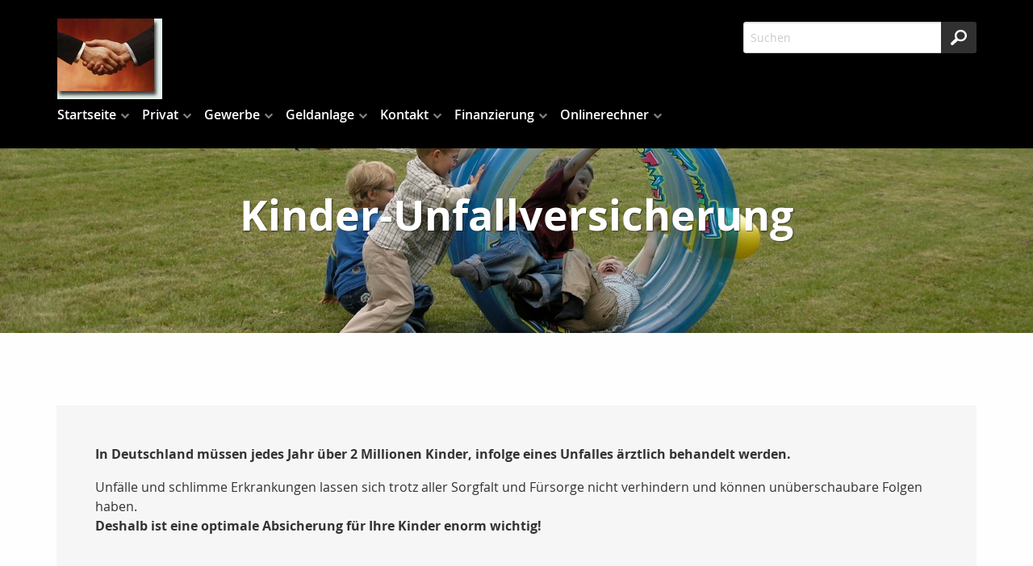

--- FILE ---
content_type: text/html;charset=UTF-8
request_url: http://www.muellerassekuranz.de/privat.kinder.unfall.html
body_size: 11865
content:
<!DOCTYPE html><html lang="de" class="chrome no-js"><head data-host="web2"><title>Kinder-Unfallversicherung | Müller Finanz</title><meta charset="UTF-8"/><meta property="og:title" content="Kinder-Unfallversicherung | Müller Finanz"/><meta property="og:type" content="website"/><meta property="og:url" content="http://www.muellerassekuranz.de/privat.kinder.unfall.html"/><meta property="og:image" content="http://www.muellerassekuranz.de/content.4812841.images.zorqd.P5250633.jpg"/><meta name="thumbnail" content="http://www.muellerassekuranz.de/content.4812841.images.zorqd.P5250633.jpg"/><meta property="og:image:type" content="jpg"/><meta property="og:image:width" content="3264"/><meta property="og:image:height" content="2448"/><meta property="max-image-preview" content="large"/><meta property="og:description" content="In Deutschland müssen jedes Jahr über 2 Millionen Kinder, infolge eines Unfalles ärztlich behandelt werden."/><meta name="viewport" content="width=device-width, initial-scale=1"/><meta http-equiv="language" content="de"/><meta name="robots" content="index, follow"/><meta name="description" lang="de" content="In Deutschland müssen jedes Jahr über 2 Millionen Kinder, infolge eines Unfalles ärztlich behandelt werden."/><meta name="keywords" content=""/><meta name="news_keywords" content=""/><meta http-equiv="cache-control" content="public, max-age=1800, s-maxage=1800, must-revalidate"/><meta http-equiv="pragma" content="public"/><meta http-equiv="expires" content="Thu, 22 Jan 2026 02:11:10 GMT"/><meta name="generator" content="FAD - Fast Application Development Server"/><link rel="shortcut icon" href="/skins/images/fullscreen/dark/favicon.ico" type="image/x-icon"/><link rel="apple-touch-icon" href="/skins/images/fullscreen/dark/favicon.ico" type="image/x-icon"/><link rel="stylesheet" type="text/css" href="/scripts/jquery/jquery-ui/1.10.2/themes/default/jquery-ui.min.css?cb=1731416161" media="screen"/><link rel="stylesheet" type="text/css" href="/scripts/jquery/jquery-ui/1.10.2/themes/default/jquery-ui.structure.min.css?cb=1731416161" media="screen"/><link rel="stylesheet" type="text/css" href="/scripts/jquery/jquery-ui/1.10.2/themes/default/jquery-ui.theme.min.css?cb=1731416161" media="screen"/><link rel="stylesheet" type="text/css" href="/scripts/public.css?cb=1752575001" media="screen"/><link rel="stylesheet" type="text/css" href="/skins/css/default.css?cb=1731416228" media="screen"/><link rel="stylesheet" type="text/css" href="/cms.share.css.iconsprite.css" media="all"/><link rel="stylesheet" type="text/css" href="/skins/css/normalize/4.2.0/normalize.min.css?cb=1731416228" media="all"/><link rel="stylesheet" type="text/css" href="/skins/css/ui.totop.css?cb=1731416228" media="all"/><link rel="stylesheet" type="text/css" href="/skins/js/swiper/3.1.2/css/swiper.min.css?cb=1731416230" media="all"/><link rel="stylesheet" type="text/css" href="/skins/css/foundation.min.css?cb=1731416228" media="all"/><link rel="stylesheet" type="text/css" href="/skins/css/component.css?cb=1731416228" media="all"/><link rel="stylesheet" type="text/css" href="/scripts/font-awesome/css/font-awesome.min.css?cb=1731416161" media="screen"/><link rel="stylesheet" type="text/css" href="/skins/css/fullscreen.css?cb=1731416228" media="all"/><link rel="stylesheet" type="text/css" href="/fullscreen_dark.css" media="all"/><script type="text/javascript" data-type="text/javascript" src="/skins/js/hyphenator/Hyphenator_Loader.js?cb=1731416230" data-cookieconsent="necessary">/*41b6f6c7c2812d3d1acd9c73e8c641c7*/</script><script type="text/javascript" data-type="text/javascript" src="/scripts/jquery/2.1.4/jquery.min.js?cb=1731416161" data-cookieconsent="necessary">/*5b91cb4fa631790ec8b741eed0330cd1*/</script><script type="text/javascript" data-type="text/javascript" src="/scripts/jquery/jquery-ui/1.12.1/jquery-ui.min.js?cb=1731416161" data-cookieconsent="necessary">/*8ee9ce4eccf8d9a1e0cc23684c8b5c77*/</script><script type="text/javascript">
      session = 'PHPSESSID=q3gcp8efmeq0dcfca0jfhcm2n6';
    </script><script type="text/javascript" data-type="text/javascript" src="/scripts.ajax.js?cb=1731416201" data-cookieconsent="necessary">/*bca3630b4a1d4ca04e5c713ac6689bcd*/</script><script type="text/javascript">
      function setsubmit(t) {
        submit = t;
      };
    </script><script type="text/javascript" src="/public/fad-server/class/cms/mod/cookieconsent/cookieconsent.js">/*cookieconsent*/</script><script type="text/javascript">
        document.addEventListener( 'DOMContentLoaded' , function () {
          if (fad_cookieconsent) {
            fad_cookieconsent.init( {
              display : '',
              module : '',
              maxage : ''
            } );

            
            fad_cookieconsent.run();
            
          }
        } );
      </script></head><body itemscope="itemscope" itemtype="http://schema.org/WebPage" class="privat.kinder.unfall default"><div id="preloader"><div id="status" class="sk-fading-circle"><div class="sk-circle1 sk-circle"> </div><div class="sk-circle2 sk-circle"> </div><div class="sk-circle3 sk-circle"> </div><div class="sk-circle4 sk-circle"> </div><div class="sk-circle5 sk-circle"> </div><div class="sk-circle6 sk-circle"> </div><div class="sk-circle7 sk-circle"> </div><div class="sk-circle8 sk-circle"> </div><div class="sk-circle9 sk-circle"> </div><div class="sk-circle10 sk-circle"> </div><div class="sk-circle11 sk-circle"> </div><div class="sk-circle12 sk-circle"> </div></div></div><div class="wrapper"><nav class="top-bar top-bar-fixed" role="navigation"><div class="scrollbar-fix"><div class="row"><div class="columns"><div class="top-bar-left"><button class="toggle-search"> </button><button class="toggle-menu"><span> </span></button><a class="top-bar-logo" href="/index.html"><img alt=" Müller Finanz" src="/logo.jpg"/></a></div><div class="top-bar-right"><div id="mod_search_form_4841289" class="mod_search_form"><form action="/suche.html" method="get" accept-charset="UTF-8" target="_self"><fieldset><input id="fad_search_form_field" name="q" placeholder="Suchen" type="text" size="30"/><input id="fad_search_form_submit" value="" type="submit"/></fieldset></form></div></div><div class="dropdown-menu"><div id="mod_search_form_4841289" class="mod_search_form"><form action="/suche.html" method="get" accept-charset="UTF-8" target="_self"><fieldset><input id="fad_search_form_field" name="q" placeholder="Suchen" type="text" size="30"/><input id="fad_search_form_submit" value="" type="submit"/></fieldset></form></div><div id="dl-menu" class="dl-menuwrapper collapsed"><ul class="dl-menu dl-menuopen"><li class="menuitem has-submenu"><a class="page_link" href="/index.html" aria-haspopup="true">Startseite</a><ul class="dl-submenu menu-level-2"><li class="menuitem has-submenu"><a class="page_link" href="/Dokumente.html" aria-haspopup="true">Dokumente</a><ul class="dl-submenu menu-level-3"><li class="menuitem"><a class="page_link" href="/dokumente.maklervertrag.mv.html">Was ist ein Maklervertrag</a></li></ul></li><li class="menuitem"><a class="page_link" href="/Links.html">Links</a></li><li class="menuitem"><a class="page_link" href="/analyse.index.html">Analyse</a></li><li class="menuitem has-submenu"><a class="page_link" href="/neu.index.html" aria-haspopup="true">Aktuelles</a><ul class="dl-submenu menu-level-3"><li class="menuitem has-submenu"><a class="page_link" href="/neu.index.html" aria-haspopup="true">Archiv</a><ul class="dl-submenu menu-level-4"><li class="menuitem"><a class="page_link" href="/neu.2024.html">Änderungen 2024</a></li><li class="menuitem"><a class="page_link" href="/neu.2023.html">Änderungen 2023</a></li><li class="menuitem"><a class="page_link" href="/neu.2022.html">Änderungen 2022</a></li><li class="menuitem"><a class="page_link" href="/neu.2021.html">Änderungen 2021</a></li><li class="menuitem"><a class="page_link" href="/neu.2020.html">Änderungen 2020</a></li><li class="menuitem"><a class="page_link" href="/neu.2019.html">Änderungen 2019</a></li><li class="menuitem"><a class="page_link" href="/neu.2018.html">Änderungen 2018</a></li><li class="menuitem"><a class="page_link" href="/neu.2017.html">Änderungen 2017</a></li><li class="menuitem"><a class="page_link" href="/neu.2016.html">Änderungen 2016</a></li><li class="menuitem"><a class="page_link" href="/neu.2015.html">Änderungen 2015</a></li><li class="menuitem"><a class="page_link" href="/neu.2014.html">Änderungen 2014</a></li><li class="menuitem"><a class="page_link" href="/neu.2013.html">Änderungen 2013</a></li><li class="menuitem"><a class="page_link" href="/neu.2012-2.html">Neu zum 01.09.2012</a></li><li class="menuitem has-submenu"><a class="page_link" href="/neu.2012.html" aria-haspopup="true">Änderungen 2012</a><ul class="dl-submenu menu-level-5"><li class="menuitem"><a class="page_link" href="/neu.wechsel-strom-gas.html">Wechsel Strom,Gas</a></li><li class="menuitem"><a class="page_link" href="/neu.warnbutton.html">Warnbutton</a></li><li class="menuitem"><a class="page_link" href="/neu.mitbestimmung-eu-buerger.html">Mitbestimmung EU-Bürger</a></li><li class="menuitem"><a class="page_link" href="/neu.kuerzung-solarfoerderung.html">Solarförderung</a></li><li class="menuitem"><a class="page_link" href="/neu.anerkennungsgesetz-ausland-fachkraefte.html">Rechengrößen 2012</a></li></ul></li><li class="menuitem"><a class="page_link" href="/neu.2011.html">Änderungen 2011</a></li><li class="menuitem"><a class="page_link" href="/neu.2010.html">Änderungen 2010</a></li><li class="menuitem"><a class="page_link" href="/neu.2009.html">Änderungen 2009</a></li><li class="menuitem"><a class="page_link" href="/neu.2008.html">Änderungen 2008</a></li><li class="menuitem"><a class="page_link" href="/neu.2007.html">Änderungen 2007</a></li><li class="menuitem"><a class="page_link" href="/neu.2006.html">Änderungen 2006</a></li><li class="menuitem"><a class="page_link" href="/neu.2005.html">Änderungen 2005</a></li><li class="menuitem"><a class="page_link" href="/neu.2004.html">Änderungen 2004</a></li><li class="menuitem"><a class="page_link" href="/neu.2025.html">Änderungen 2025</a></li></ul></li><li class="menuitem"><a class="page_link" href="/neu.2026.html">Änderungen 2026</a></li></ul></li><li class="menuitem"><a class="page_link" href="/Angebotsanfragen.html">Angebotsanfragen</a></li><li class="menuitem"><a class="page_link" href="/suche.html">Suche</a></li></ul></li><li class="menuitem has-submenu active"><a class="page_link" href="/privat.index.html" aria-haspopup="true">Privat</a><ul class="dl-submenu menu-level-2"><li class="menuitem has-submenu"><a class="page_link" href="/privat.haftpflicht.index.html" aria-haspopup="true">Haftpflicht</a><ul class="dl-submenu menu-level-3"><li class="menuitem has-submenu"><a class="page_link" href="/privat.haftpflicht.privat.index.html" aria-haspopup="true">Privathaftpflicht</a><ul class="dl-submenu menu-level-4"><li class="menuitem"><a class="page_link" href="/privat.privathaftpflicht.leistungen.html">Leistungen</a></li><li class="menuitem"><a class="page_link" href="/Was-ist-eine-Privathaftpflicht.html">Was ist ...</a></li><li class="menuitem"><a class="page_link" href="/privat.privathaftpflicht.personen.html">versicherte Personen</a></li><li class="menuitem"><a class="page_link" href="/Privathaftpflicht-fuer-Kinder.html">Privathaftpflicht für Kinder</a></li></ul></li><li class="menuitem has-submenu"><a class="page_link" href="/privat.haftpflicht.diensthaftpflicht.index.html" aria-haspopup="true">Diensthaftpflicht</a><ul class="dl-submenu menu-level-4"><li class="menuitem"><a class="page_link" href="/privat.haftpflicht.diensthaftpflicht.verwaltung.html">Verwaltung</a></li><li class="menuitem"><a class="page_link" href="/privat.haftpflicht.diensthaftpflicht.leistungen.html">Leistungen</a></li><li class="menuitem"><a class="page_link" href="/privat.haftpflicht.diensthaftpflicht.was.html">Was ist...</a></li><li class="menuitem"><a class="page_link" href="/privat.haftpflicht.diensthaftpflicht.lehrer.html">Lehrer</a></li><li class="menuitem"><a class="page_link" href="/privat.haftpflicht.diensthaftpflicht.polizei.html">Polizei, Zoll</a></li><li class="menuitem"><a class="page_link" href="/privat.haftpflicht.diensthaftpflicht.richter.html">Justiz, Richter</a></li><li class="menuitem"><a class="page_link" href="/privat.haftpflicht.diensthaftpflicht.wer.html">weitere Personen</a></li><li class="menuitem"><a class="page_link" href="/privat.haftpflicht.diensthaftpflicht.schluessselschaeden.html">Schlüsselschäden</a></li></ul></li><li class="menuitem"><a class="page_link" href="/privat.haftpflicht.haus.index.html">H.u.Grundst.haft.</a></li><li class="menuitem"><a class="page_link" href="/Hundehaftpflicht.html">Hundehaftpflicht</a></li><li class="menuitem"><a class="page_link" href="/Pferdehaftpflicht.html">Pferdehaftpflicht</a></li><li class="menuitem"><a class="page_link" href="/privat.haftpflicht.oeltank.index.html">Öltankhaftpflicht</a></li><li class="menuitem"><a class="page_link" href="/Bauherrenhaftpflicht.html">Bauherrenhaftpflicht</a></li><li class="menuitem"><a class="page_link" href="/Jagdhaftpflicht.html">Jagdhaftpflicht</a></li><li class="menuitem"><a class="page_link" href="/Bootshaftpflicht.html">Boote</a></li><li class="menuitem"><a class="page_link" href="/privat.haftpflicht.drohnen.html">Drohnen</a></li></ul></li><li class="menuitem has-submenu"><a class="page_link" href="/privat.altersvorsorge.html" aria-haspopup="true">Altersvorsorge</a><ul class="dl-submenu menu-level-3"><li class="menuitem"><a class="page_link" href="/privat.privatrente.html">Privat-Rente</a></li><li class="menuitem"><a class="page_link" href="/privat.fonds.html">Fondsgebunden</a></li><li class="menuitem has-submenu"><a class="page_link" href="/privat.betriebliche.altersvorsorge.html" aria-haspopup="true">Betr. Altersvors.</a><ul class="dl-submenu menu-level-4"><li class="menuitem"><a class="page_link" href="/privat.betriebaltersvorsorge.direkt.html">Direktversicherung</a></li><li class="menuitem"><a class="page_link" href="/privat.betrieblaltersvorsorge.pensionszusage.html">Pensionszusage</a></li><li class="menuitem"><a class="page_link" href="/privat.betrieblaltersvorsorge.unterstuetzungskassen.html">Unterst.-kasse</a></li><li class="menuitem"><a class="page_link" href="/privat.betrieblaltersvorsorge.pensionskasse.html">Pensionskasse</a></li><li class="menuitem"><a class="page_link" href="/privat.betrieblaltersvorsorge.pensionsfonds.html">Pensionsfonds</a></li><li class="menuitem"><a class="page_link" href="/privat.betrieblaltersvorsorge.besteuerung.html">Besteuerung</a></li></ul></li><li class="menuitem"><a class="page_link" href="/privat.riester.html">Riester-Rente</a></li><li class="menuitem"><a class="page_link" href="/privat.ruerup.html">Rürup-Rente</a></li><li class="menuitem"><a class="page_link" href="/privat.wohnriester.html">Wohnriester</a></li></ul></li><li class="menuitem has-submenu active"><a class="page_link" href="/privat.kinder.index.html" aria-haspopup="true">Kinder</a><ul class="dl-submenu menu-level-3"><li class="menuitem active"><a class="page_link" href="/privat.kinder.unfall.html">Unfall</a></li><li class="menuitem"><a class="page_link" href="/privat.kinder.invaliditaet.html">Invalidität</a></li><li class="menuitem"><a class="page_link" href="/privat.kinder.zusatzkranken.html">Zusatzkranken</a></li><li class="menuitem"><a class="page_link" href="/privat.kinder.geldanlage.html">Kindersparplan</a></li><li class="menuitem"><a class="page_link" href="/privat.kinder.haftpflicht.html">Privathaftpflicht</a></li><li class="menuitem"><a class="page_link" href="/privat.kinderbu.html">Kinder-BU</a></li></ul></li><li class="menuitem has-submenu"><a class="page_link" href="/privat.senioren.index.html" aria-haspopup="true">Senioren</a><ul class="dl-submenu menu-level-3"><li class="menuitem"><a class="page_link" href="/privat.senioren.unfall.html">Unfall</a></li><li class="menuitem"><a class="page_link" href="/privat.senioren.sterbegeld.html">Sterbegeld</a></li><li class="menuitem"><a class="page_link" href="/Pflegeabsicherung.html">Pflegeabsicherung</a></li><li class="menuitem"><a class="page_link" href="/Rechtsschutz-fuer-Senioren.html">Rechtsschutz für Senioren</a></li></ul></li><li class="menuitem has-submenu"><a class="page_link" href="/privat.rechtsschutz.index.html" aria-haspopup="true">Rechtsschutz</a><ul class="dl-submenu menu-level-3"><li class="menuitem"><a class="page_link" href="/privat.rechtsschutz.senioren.html">Senioren</a></li><li class="menuitem"><a class="page_link" href="/privat.rechtsschutz.verkehr.index.html">Rund um das KFZ</a></li><li class="menuitem"><a class="page_link" href="/privat.rechtsschutz.arbeitsrecht.html">Arbeit und Beruf</a></li><li class="menuitem"><a class="page_link" href="/privat.rechtsschutz.wug.html">Wohnungen und Grundstücke</a></li><li class="menuitem"><a class="page_link" href="/privat.rechtsschutz.leistung.html">Leistungen</a></li><li class="menuitem"><a class="page_link" href="/privat.rechtsschutz.vertragsarten.html">Vertragsarten</a></li><li class="menuitem"><a class="page_link" href="/privat.rechtsschutz.wassollten.html">Was sollten Sie</a></li><li class="menuitem"><a class="page_link" href="/privat.rechtsschutz.familie.html">Familien</a></li><li class="menuitem"><a class="page_link" href="/privat.rechtsschutz.singles.html">Singles</a></li><li class="menuitem"><a class="page_link" href="/privat.rechtsschutz.internet.html">Internet</a></li></ul></li><li class="menuitem has-submenu"><a class="page_link" href="/privat.ausland.index.html" aria-haspopup="true">Reisen</a><ul class="dl-submenu menu-level-3"><li class="menuitem"><a class="page_link" href="/privat.ausland.reise.html">Reise-Krankenv.</a></li><li class="menuitem"><a class="page_link" href="/privat.ausland.ruecktritt.html">Reiserücktritt</a></li><li class="menuitem"><a class="page_link" href="/privat.ausland.gepaeck.html">Reisegepäck</a></li></ul></li><li class="menuitem has-submenu"><a class="page_link" href="/privat.sozialversicherunge.pv.html" aria-haspopup="true">Sozialversicherung</a><ul class="dl-submenu menu-level-3"><li class="menuitem"><a class="page_link" href="/privat.sozialversicherunge.pv.html">Gesetzliche PV</a></li><li class="menuitem"><a class="page_link" href="/privat.sozialversicherung.gkv.html">Gesetzliche KV</a></li></ul></li><li class="menuitem has-submenu"><a class="page_link" href="/privat.tiere.html" aria-haspopup="true">Tiere</a><ul class="dl-submenu menu-level-3"><li class="menuitem"><a class="page_link" href="/privat.tierkrankenversicherung.html">Tierkrankenversicherung</a></li><li class="menuitem"><a class="page_link" href="/privat.hunde.index.html">Hundehaftpflicht</a></li><li class="menuitem"><a class="page_link" href="/privat.pferde.html">Pferdehaftpflicht</a></li></ul></li><li class="menuitem has-submenu"><a class="page_link" href="/privat.kraftfahrtversicherung.html" aria-haspopup="true">Kraftfahrtversicherung</a><ul class="dl-submenu menu-level-3"><li class="menuitem has-submenu"><a class="page_link" href="/privat.kraftfahrtversicherung.automobil.html" aria-haspopup="true">Automobil</a><ul class="dl-submenu menu-level-4"><li class="menuitem"><a class="page_link" href="/privat.kraftfahrtversicherung.auto.haftpflicht.html">Haftpflicht</a></li><li class="menuitem"><a class="page_link" href="/privat.kraftfahrtversicherung.auto.kasko.html">Teil- oder Vollkasko</a></li><li class="menuitem"><a class="page_link" href="/privat.kraftfahrtversicherung.auto.leistung.html">Leistungen und Schutzbrief</a></li><li class="menuitem"><a class="page_link" href="/privat.kraftfahrtversicherung.auto.systeme.html">Systeme und Schadensfreiheitsklassen </a></li><li class="menuitem"><a class="page_link" href="/privat.kfz.vergleich.html">Vergleich</a></li><li class="menuitem"><a class="page_link" href="/privat.kfz.insassen.html">Insassenversicherung</a></li></ul></li><li class="menuitem"><a class="page_link" href="/Rechtsschutz-Kfz.html">Rechtsschutz Kfz</a></li><li class="menuitem"><a class="page_link" href="/privat.mopedversicherung.html">Mopedversicherung</a></li><li class="menuitem"><a class="page_link" href="/privat.motorradversicherung.html">Motorradversicherung</a></li><li class="menuitem"><a class="page_link" href="/privat.lieferwagen.html">Lieferwagenversicherung</a></li><li class="menuitem"><a class="page_link" href="/privat.wohnmobil.html">Wohnmobil</a></li></ul></li><li class="menuitem has-submenu"><a class="page_link" href="/privat.vollmachten_verfuegungen.html" aria-haspopup="true">Vollmachten u. Verfügungen</a><ul class="dl-submenu menu-level-3"><li class="menuitem"><a class="page_link" href="/privat.vollmachten-u.-verfuegungen.patientenverfuegung.html">Patientenverfügung</a></li><li class="menuitem"><a class="page_link" href="/privat.vollmachten-u.-verfuegungen.html">Vorsorgevollmacht</a></li><li class="menuitem"><a class="page_link" href="/privat.vollmachten-u.-verfuegungen.Sorgerechtsverfuegung.html">Sorgerechtsverfügung</a></li></ul></li><li class="menuitem has-submenu"><a class="page_link" href="/privat.arbeitskraftabsicherung.html" aria-haspopup="true">Arbeitskraftabsicherung</a><ul class="dl-submenu menu-level-3"><li class="menuitem"><a class="page_link" href="/privat.erwerbsunfaehigkeit.html">Erwerbsunfähigkeit</a></li><li class="menuitem has-submenu"><a class="page_link" href="/privat.unfall.html" aria-haspopup="true">Unfallversicherung</a><ul class="dl-submenu menu-level-4"><li class="menuitem"><a class="page_link" href="/privat.unfall.was.html">Was ist eine Unfallversicherung</a></li><li class="menuitem"><a class="page_link" href="/privat.unfall.leistung.html">Leistungen</a></li><li class="menuitem"><a class="page_link" href="/Kinderunfallversicherung.html">Kinderunfallversicherung</a></li><li class="menuitem"><a class="page_link" href="/privat.unfall.gliedertaxe.html">Gliedertaxe</a></li></ul></li><li class="menuitem"><a class="page_link" href="/privat.grundfaehigkeit.html">Grundfähigkeit</a></li><li class="menuitem"><a class="page_link" href="/privat.funktionsinvaliditaet.html">Funktionsinvalidität</a></li><li class="menuitem"><a class="page_link" href="/privat.dienstunfaehigkeitsversicherung.html">Dienstunfähigkeit</a></li><li class="menuitem"><a class="page_link" href="/privat.dreaddeseasepflege.html">Schwere Krankheiten</a></li><li class="menuitem"><a class="page_link" href="/privat.berufsunfaehigkeit.html">Berufsunfähigkeit</a></li><li class="menuitem"><a class="page_link" href="/Rechtsschutz-Arbeit-und-Beruf.html">Rechtsschutz Arbeit und Beruf</a></li></ul></li><li class="menuitem has-submenu"><a class="page_link" href="/privat.boote.html" aria-haspopup="true">Boote</a><ul class="dl-submenu menu-level-3"><li class="menuitem"><a class="page_link" href="/privat.bootskaskoversicherung.html">Bootskaskoversicherung</a></li><li class="menuitem"><a class="page_link" href="/privat.trailerversicherung.html">Trailerversicherung</a></li><li class="menuitem has-submenu"><a class="page_link" href="/privat.bootshaftpflicht.html" aria-haspopup="true">Haftpflicht</a><ul class="dl-submenu menu-level-4"><li class="menuitem"><a class="page_link" href="/privat.skipperhaftpflichtversicherung.html">Skipper</a></li><li class="menuitem"><a class="page_link" href="/privat.wassersporhaftpflicht.html">Wassersport</a></li></ul></li></ul></li><li class="menuitem has-submenu"><a class="page_link" href="/privat.kv.index.html" aria-haspopup="true">Krankenversicherung</a><ul class="dl-submenu menu-level-3"><li class="menuitem has-submenu"><a class="page_link" href="/privat.kv.pkv.index.html" aria-haspopup="true">Private KV</a><ul class="dl-submenu menu-level-4"><li class="menuitem"><a class="page_link" href="/privat.kv.pkv.was.html">Was ist...</a></li><li class="menuitem"><a class="page_link" href="/privat.kv.pkv.leistungen.html">Leistungen</a></li><li class="menuitem"><a class="page_link" href="/privat.kv.pkv.ambulant.html">Ambulant</a></li><li class="menuitem"><a class="page_link" href="/privat.kv.zahnzusatz.index.html">Zahnzusatz</a></li><li class="menuitem"><a class="page_link" href="/privat.kv.pkv.zahn.html">Zahnversicherung</a></li><li class="menuitem"><a class="page_link" href="/privat.kv.pkv.stationaer.html">Stationärer Versicherungsschutz</a></li><li class="menuitem"><a class="page_link" href="/privat.kv.pkv.pflegezusatz.html">Pflegezusatz</a></li><li class="menuitem"><a class="page_link" href="/privat.kv.pkv.pflege.html">Pflegeversicherung</a></li><li class="menuitem"><a class="page_link" href="/privat.kv.pkv.krankentagegeld.html">Krankentagegeld</a></li><li class="menuitem"><a class="page_link" href="/privat.kv.pkv.krankenhaustagegeld.html">Krankenhaus- Tagegeld</a></li><li class="menuitem"><a class="page_link" href="/privat.kv.krankenzusatz.index.html">Zusatz KV</a></li></ul></li><li class="menuitem"><a class="page_link" href="/Gesetzliche-Krankenversicherung.html">Gesetzliche KV</a></li><li class="menuitem"><a class="page_link" href="/privat.kv.pkv.vergleich.html">Vergleich</a></li></ul></li><li class="menuitem has-submenu"><a class="page_link" href="/privat.hinterbliebenen.html" aria-haspopup="true">Hinterbliebenen Absicherung</a><ul class="dl-submenu menu-level-3"><li class="menuitem"><a class="page_link" href="/privat.hinterbliebenen.kapitalleben.html">Kapitalleben</a></li><li class="menuitem"><a class="page_link" href="/privat.hinterbliebenen.risikoleben.html">Risikoleben</a></li><li class="menuitem"><a class="page_link" href="/privat.hinterbliebenen.fondsleben.html">Fondsgebunden</a></li><li class="menuitem"><a class="page_link" href="/Kreditausfallversicherung.html">Kreditausfallversicherung</a></li><li class="menuitem"><a class="page_link" href="/Sterbegeldversicherung.html">Sterbegeldversicherung</a></li></ul></li><li class="menuitem has-submenu"><a class="page_link" href="/privat.pflegeabsicherung.html" aria-haspopup="true">Pflegeabsicherung</a><ul class="dl-submenu menu-level-3"><li class="menuitem"><a class="page_link" href="/gesetzliche-Pflegeversicherung.html">gesetzliche PV</a></li><li class="menuitem"><a class="page_link" href="/privat.pflegeversicherung.html">Pflegeversicherung</a></li><li class="menuitem"><a class="page_link" href="/privat.pflege-Bahr.html">Pflege-Bahr</a></li></ul></li><li class="menuitem has-submenu"><a class="page_link" href="/privat.eigentumsabsicherung.html" aria-haspopup="true">Eigentumsabsicherung</a><ul class="dl-submenu menu-level-3"><li class="menuitem has-submenu"><a class="page_link" href="/privat.hausrat.index.html" aria-haspopup="true">Hausrat</a><ul class="dl-submenu menu-level-4"><li class="menuitem"><a class="page_link" href="/privat.hausrat.zusatz.html">Zusatzversicherung Deckungserw.</a></li><li class="menuitem"><a class="page_link" href="/privat.hausrat.wasistdas.html">Was ist Hausrat</a></li><li class="menuitem"><a class="page_link" href="/privat.hausrat.unterversicherung.html">Richtig vers.</a></li><li class="menuitem"><a class="page_link" href="/privat.hausrat.mitversichert.html">Mitversichert</a></li></ul></li><li class="menuitem has-submenu"><a class="page_link" href="/privat.gebaeude.html" aria-haspopup="true">Wohngebäude</a><ul class="dl-submenu menu-level-4"><li class="menuitem"><a class="page_link" href="/privat.gebaeude.risiken.html">Risiken und Versicherungsschäden</a></li><li class="menuitem"><a class="page_link" href="/privat.gebaeude.wieversichert.html">Wie und was ist versichert</a></li><li class="menuitem"><a class="page_link" href="/privat.gebaeude.verpflichtungen.html">Verpflichtungen und Totalschaden</a></li><li class="menuitem"><a class="page_link" href="/privat.gebaeude.feuerrohbau.html">Feuerrohbau</a></li><li class="menuitem"><a class="page_link" href="/privat.gebaeude.deckungserweiterung.html">Deckungserw.</a></li></ul></li><li class="menuitem"><a class="page_link" href="/Privathaftpflicht.html">Privathaftpflicht</a></li><li class="menuitem"><a class="page_link" href="/Haus-und-Grundstueck.html">Haus und Grundstück Haftpflicht</a></li><li class="menuitem"><a class="page_link" href="/Rechtsschutz-fuer-Eigentuemer-und-Mieter.html">Rechtsschutz</a></li></ul></li><li class="menuitem has-submenu"><a class="page_link" href="/privat.bauleistung.index.html" aria-haspopup="true">Bauvorhaben</a><ul class="dl-submenu menu-level-3"><li class="menuitem"><a class="page_link" href="/privat.bauleistung.wasundwie.html">Was und wie hoch</a></li><li class="menuitem"><a class="page_link" href="/privat.bauleistungsversicherung.html">Bauleistungsversicherung</a></li><li class="menuitem"><a class="page_link" href="/privat.bauvorhaben.bauherren.index.html">Bauherrenhaftpflicht</a></li><li class="menuitem"><a class="page_link" href="/privat.bauhelferunfall.html">Bauhelfer-Unfallversicherung</a></li><li class="menuitem has-submenu"><a class="page_link" href="/privat.baufinanzierung.html" aria-haspopup="true">Baufinanzierung</a><ul class="dl-submenu menu-level-4"><li class="menuitem"><a class="page_link" href="/Wohnriester.html">Wohnriester</a></li></ul></li><li class="menuitem has-submenu"><a class="page_link" href="/privat.bausparen.html" aria-haspopup="true">Bausparen</a><ul class="dl-submenu menu-level-4"><li class="menuitem"><a class="page_link" href="/Wohnriester-Bausparen.html">Wohnriester</a></li></ul></li></ul></li></ul></li><li class="menuitem has-submenu"><a class="page_link" href="/gewerbe.index.html" aria-haspopup="true">Gewerbe</a><ul class="dl-submenu menu-level-2"><li class="menuitem"><a class="page_link" href="/gewerbe.manager.index.html">Manager</a></li><li class="menuitem has-submenu"><a class="page_link" href="/gewerbe.transport.index.html" aria-haspopup="true">Transport</a><ul class="dl-submenu menu-level-3"><li class="menuitem"><a class="page_link" href="/gewerbe.transport.warentransport.html">Warentransport</a></li><li class="menuitem"><a class="page_link" href="/gewerbe.transport.werkverkehr.html">Werkverkehr</a></li><li class="menuitem"><a class="page_link" href="/gewerbe.transport.frachtfuehrer.html">Frachtführer</a></li><li class="menuitem"><a class="page_link" href="/gewerbe.transport.deckung.html">Deckungsmöglichkeiten</a></li><li class="menuitem"><a class="page_link" href="/gewerbe.transport.betriebsunterbrechung.html">Betriebsunterbr.</a></li></ul></li><li class="menuitem"><a class="page_link" href="/gewerbe.messevers.index.html">Messe</a></li><li class="menuitem has-submenu"><a class="page_link" href="/gewerbe.sach.index.html" aria-haspopup="true">Sach</a><ul class="dl-submenu menu-level-3"><li class="menuitem"><a class="page_link" href="/gewerbe.photovoltaik.html">Photovoltaikanlage</a></li><li class="menuitem"><a class="page_link" href="/gewerbe.praxisausfall.index.html">Praxisausfall</a></li><li class="menuitem"><a class="page_link" href="/gewerbe.mietverlust.index.html">Mietverlust</a></li><li class="menuitem"><a class="page_link" href="/gewerbe.maschinen.index.html">Maschinen</a></li><li class="menuitem"><a class="page_link" href="/gewerbe.elektronikversicherung.index.html">Elektronik</a></li><li class="menuitem"><a class="page_link" href="/gewerbe.betriebsunterbrechungsvers.index.html">Betriebsunterbrechung</a></li><li class="menuitem"><a class="page_link" href="/gewerbe.itversicherung.index.html">IT-Versicherung</a></li><li class="menuitem"><a class="page_link" href="/gewerbe.feuerversicherung.index.html">Feuer</a></li><li class="menuitem"><a class="page_link" href="/gewerbe.betriebsinhalt.index.html">Betriebsinhalt</a></li><li class="menuitem"><a class="page_link" href="/gewerbe.betriebsgebaeude.index.html">Betriebsgebäude</a></li></ul></li><li class="menuitem has-submenu"><a class="page_link" href="/gewerbe.haftpflicht.index.html" aria-haspopup="true">Haftpflicht</a><ul class="dl-submenu menu-level-3"><li class="menuitem"><a class="page_link" href="/gewerbe.vermoegensschadenhaftpflicht.index.html">Vermögensschäden</a></li><li class="menuitem"><a class="page_link" href="/gewerbe.produkthaftpflicht.index.html">Produkthaftpflicht</a></li><li class="menuitem"><a class="page_link" href="/gewerbe.betriebshaftpflicht.index.html">Betriebshaftpflicht</a></li><li class="menuitem"><a class="page_link" href="/gewerbe.berufshaftpflicht.index.html">Berufshaftpflicht</a></li></ul></li><li class="menuitem"><a class="page_link" href="/gewerbe.vertrauensschaden.index.html">Vertrauensschäden</a></li><li class="menuitem"><a class="page_link" href="/gewerbe.fuhrpark.index.html">Fuhrpark</a></li><li class="menuitem"><a class="page_link" href="/gewerbe.vermieterrs.index.html">Vermieterrechtsschutz</a></li><li class="menuitem"><a class="page_link" href="/gewerbe.bauleistung.index.html">Bauleistung</a></li><li class="menuitem"><a class="page_link" href="/gewerbe.bauunterbrechung.index.html">Bauunterbrechung</a></li><li class="menuitem"><a class="page_link" href="/gewerbe.montage.index.html">Montage</a></li><li class="menuitem"><a class="page_link" href="/gewerbe.umwelt.index.html">Umwelt</a></li><li class="menuitem"><a class="page_link" href="/Gruppenunfallversicherung.html">Gruppenunfallversicherung</a></li><li class="menuitem has-submenu"><a class="page_link" href="/gewerbe.betriebliche-altersvorsorge.html" aria-haspopup="true">Betriebliche Altersvorsorge</a><ul class="dl-submenu menu-level-3"><li class="menuitem"><a class="page_link" href="/gewerbe.unterstuetzungskassen.html">Unterstützungskassen</a></li><li class="menuitem"><a class="page_link" href="/gewerbe.pensionszusage.html">Pensionszusage</a></li><li class="menuitem"><a class="page_link" href="/gewerbe.direktversicherung.html">Direktversicherung</a></li></ul></li><li class="menuitem has-submenu"><a class="page_link" href="/gewerbe.firmenrechtsschutz.index.html" aria-haspopup="true">Firmenrechtsschutz</a><ul class="dl-submenu menu-level-3"><li class="menuitem"><a class="page_link" href="/gewerbe.firmenrechtsschutz.personenkreis.html">Personenkreis u. Firmen-RS</a></li><li class="menuitem"><a class="page_link" href="/gewerbe.firmenrechtsschutz.wohnungsrs.html">Wohnung und Grundstück-RS</a></li><li class="menuitem"><a class="page_link" href="/gewerbe.firmenrechtsschutz.verwaltungsrs.html">Verwaltung- RS</a></li><li class="menuitem"><a class="page_link" href="/gewerbe.firmenrechtsschutz.vertragsrs.html">Vertrag,Sachen - RS</a></li><li class="menuitem"><a class="page_link" href="/gewerbe.firmenrechtsschutz.strafrs.html">Straf- RS</a></li><li class="menuitem"><a class="page_link" href="/gewerbe.firmenrechtsschutz.steuerrs.html">Steuer- RS</a></li></ul></li></ul></li><li class="menuitem has-submenu"><a class="page_link" href="/investment.index.html" aria-haspopup="true">Geldanlage</a><ul class="dl-submenu menu-level-2"><li class="menuitem has-submenu"><a class="page_link" href="/investment.fonds.offen.index.html" aria-haspopup="true">Offene Fonds</a><ul class="dl-submenu menu-level-3"><li class="menuitem"><a class="page_link" href="/investment.fonds.offen.aktienfonds.html">Aktienfonds</a></li><li class="menuitem"><a class="page_link" href="/investment.fonds.offen.rentenfonds.html">Rentenfonds</a></li><li class="menuitem"><a class="page_link" href="/investment.fonds.offen.dachfonds.html">Dachfonds</a></li><li class="menuitem"><a class="page_link" href="/investment.fonds.offen.geldmarktfonds.html">Geldmarktfonds</a></li><li class="menuitem"><a class="page_link" href="/investment.fonds.offen.offeneimmofonds.html">Immobilienfonds</a></li></ul></li><li class="menuitem"><a class="page_link" href="/investment.fondspolicen.index.html">Fondspolicen</a></li><li class="menuitem"><a class="page_link" href="/extern.ksc.zugang.html">KundenServiceCenter</a></li></ul></li><li class="menuitem has-submenu"><a class="page_link" href="/Kontakt.html" aria-haspopup="true">Kontakt</a><ul class="dl-submenu menu-level-2"><li class="menuitem"><a class="page_link" href="/anfahrt.html">Anfahrt</a></li><li class="menuitem"><a class="page_link" href="/Impressum.html">Impressum</a></li><li class="menuitem"><a class="page_link" href="/datenschutz.html">Datenschutz</a></li><li class="menuitem"><a class="page_link" href="/beratung.html">Persönliche Beratung</a></li></ul></li><li class="menuitem has-submenu"><a class="page_link" href="/finanzierung.index.html" aria-haspopup="true">Finanzierung</a><ul class="dl-submenu menu-level-2"><li class="menuitem"><a class="page_link" href="/finanzierung.konsumentenkredite.html">Konsumentenkredit</a></li><li class="menuitem"><a class="page_link" href="/Baufinanzierung.html">Baufinanzierung</a></li></ul></li><li class="menuitem has-submenu"><a class="page_link" href="/tarifrechner.index.html" aria-haspopup="true">Onlinerechner</a><ul class="dl-submenu menu-level-2"><li class="menuitem"><a class="page_link" href="/Angebotsanfrage.html">Angebotsanfragen</a></li><li class="menuitem has-submenu"><a class="page_link" href="/Schnellvergleich.html" aria-haspopup="true">Schnellvergleich</a><ul class="dl-submenu menu-level-3"><li class="menuitem has-submenu"><a class="page_link" href="/Schnellvergleich-Diensthaftpflicht.html" aria-haspopup="true">Diensthaftpflicht</a><ul class="dl-submenu menu-level-4"><li class="menuitem"><a class="page_link" href="/Schnellvergleich-Diensthaftpflicht-Familie-mit-Kind.html">Familie mit Kind</a></li><li class="menuitem"><a class="page_link" href="/Schnellvergleich-Diensthaftpflicht-Paar-ohne-Kind.html">Paar ohne Kind</a></li><li class="menuitem"><a class="page_link" href="/Schnellvergleich-Diensthaftpflicht-Single-mit-Kind.html">Single mit Kind</a></li><li class="menuitem"><a class="page_link" href="/Schnellvergleich-Diensthaftpflicht-Single.html">Single</a></li></ul></li><li class="menuitem has-submenu"><a class="page_link" href="/Grundfahigkeiten.html" aria-haspopup="true">Grundfähigkeit</a><ul class="dl-submenu menu-level-4"><li class="menuitem"><a class="page_link" href="/grundfaehigkeit-arbeitsunfahigkeit-dachdecker.html">Arbeitsunfähigkeit Dachdecker</a></li><li class="menuitem"><a class="page_link" href="/grundfaehigkeit-dachdecker.html">Dachdecker</a></li><li class="menuitem"><a class="page_link" href="/grundfaehigkeit-nichtraucher.html">Nichtraucher</a></li></ul></li><li class="menuitem has-submenu"><a class="page_link" href="/Schnellvergleich-BU.html" aria-haspopup="true">BU</a><ul class="dl-submenu menu-level-4"><li class="menuitem"><a class="page_link" href="/Schnellvergleich-BU-Nichtraucher.html">Nichtraucher</a></li><li class="menuitem"><a class="page_link" href="/Schnellvergleich-BU-Raucher.html">Raucher</a></li><li class="menuitem"><a class="page_link" href="/BU-Student.html">Student</a></li><li class="menuitem"><a class="page_link" href="/Schnellvergleich-Arbeitsunfahigkeit-Erzieher.html">Arbeitsunfähigkeit Erzieher</a></li><li class="menuitem"><a class="page_link" href="/Schnellvergleich-BU-Dachdecker.html">Dachdecker</a></li><li class="menuitem"><a class="page_link" href="/Schnellvergleich-BU-Erzieher-Nichtraucher.html">Erzieher - Nichtraucher</a></li></ul></li><li class="menuitem has-submenu"><a class="page_link" href="/Schnellvergleich-Hausratversicherung.html" aria-haspopup="true">Hausrat</a><ul class="dl-submenu menu-level-4"><li class="menuitem"><a class="page_link" href="/Schnellvergleich-Hausrat-Einfamilienhaus.html">Einfamilienhaus</a></li><li class="menuitem"><a class="page_link" href="/Schnellvergleich-Hausrat-Einfamilienhaus-mit-Fahrrad.html">Einfamilienhaus mit Fahrrad</a></li><li class="menuitem"><a class="page_link" href="/Schnellvergleich-Hausrat-Einfamilienhaus-mit-Elementar.html">Einfamilienhaus mit Elementar</a></li><li class="menuitem"><a class="page_link" href="/Schnellvergleich-Hausrat-Einfamilienhaus-mit-unbenannte-Gefahren.html">Einfamilienhaus mit Elementar, Glas, Fahrrad, unbenannte Gefahren</a></li><li class="menuitem"><a class="page_link" href="/Schnellvergleich-Hausrat-Zweifamilienhaus.html">Zweifamilienhaus</a></li><li class="menuitem"><a class="page_link" href="/Schnellvergleich-Hausrat-Mehrfamilienhaus.html">Mehrfamilienhaus</a></li><li class="menuitem"><a class="page_link" href="/Schnellvergleich-Hausrat-Mehrfamilienhaus-mit-Fahrrad.html">Mehrfamilienhaus mit Fahrrad</a></li><li class="menuitem"><a class="page_link" href="/Schnellvergleich-Hausrat-Mehrfamilienhaus-mit-Elementar-und-Fahrrad.html">Mehrfamilienhaus mit Elementar und Fahrrad</a></li><li class="menuitem"><a class="page_link" href="/Schnellvergleich-Hausrat-Mehrfamilienhaus-mit-Elementar.html">Mehrfamilienhaus mit Elementar ZÜRS-Zone 1</a></li><li class="menuitem"><a class="page_link" href="/Schnellvergleich-Hausrat-Mehrfamilienhaus-mit-Elementar-in-ZURS-Zone-2.html">Mehrfamilienhaus mit Elementar ZÜRS-Zone 2</a></li><li class="menuitem"><a class="page_link" href="/Schnellvergleich-Hausrat-Mehrfamilienhaus-mit-Elementar-in-ZURS-Zone-3.html">Mehrfamilienhaus mit Elementar ZÜRS-Zone 3</a></li><li class="menuitem"><a class="page_link" href="/Schnellvergleich-Hausrat-Mehrfamilienhaus-mit-Elementar-in-ZURS-Zone-4.html">Mehrfamilienhaus mit Elementar ZÜRS-Zone 4</a></li></ul></li><li class="menuitem has-submenu"><a class="page_link" href="/Schnellvergleich-Kraftrader.html" aria-haspopup="true">Krafträder</a><ul class="dl-submenu menu-level-4"><li class="menuitem"><a class="page_link" href="/Schnellvergleich-Kraftrader-Haftplicht.html">Haftpflicht</a></li><li class="menuitem"><a class="page_link" href="/Schnellvergleich-Kraftrader-Vollkasko.html">Vollkasko</a></li><li class="menuitem"><a class="page_link" href="/Schnellrechner-Kraftrader-Vollkasko-und-Schutzbrief.html">Vollkasko und Schutzbrief</a></li></ul></li><li class="menuitem has-submenu"><a class="page_link" href="/Schnellvergleich-Lieferwagen-bis-35t-im-Werksverkehr.html" aria-haspopup="true">Lieferwagen</a><ul class="dl-submenu menu-level-4"><li class="menuitem"><a class="page_link" href="/Schnellvergleich-Lieferwagen-Haftpflicht.html">VW Caddy Haftpflicht</a></li><li class="menuitem"><a class="page_link" href="/Schnellvergleich-Lieferwagen-Teilkasko.html">VW Caddy Teilkasko</a></li><li class="menuitem"><a class="page_link" href="/Schnellvergleich-Lieferwagen-Vollkasko.html">VW Caddy Vollkasko</a></li><li class="menuitem"><a class="page_link" href="/Schnellvergleich-Lieferwagen-Vollkasko-und-Schutzbrief.html">VW Caddy Vollkasko und Schutzbrief</a></li></ul></li><li class="menuitem has-submenu"><a class="page_link" href="/Schnellvergleich-Multi-Rente.html" aria-haspopup="true">Multi-Rente</a><ul class="dl-submenu menu-level-4"><li class="menuitem"><a class="page_link" href="/Schnellvergleich-Rente-bis-67.html">Rente bis 67</a></li></ul></li><li class="menuitem has-submenu"><a class="page_link" href="/Schnellvergleich-Pflegetagegeld.html" aria-haspopup="true">Pflegetagegeld</a><ul class="dl-submenu menu-level-4"><li class="menuitem"><a class="page_link" href="/Schnellvergleich-Pflegetagegeld-600.html">Pflegetagegeld 600</a></li><li class="menuitem"><a class="page_link" href="/Schnellvergleich-Pflegetagegeld-900.html">Pflegetagegeld 900</a></li><li class="menuitem"><a class="page_link" href="/Schnellvergleich-Pflegetagegeld-1500.html">Pflegetagegeld 1500</a></li></ul></li><li class="menuitem has-submenu"><a class="page_link" href="/Schnellvergleich-PKW.html" aria-haspopup="true">PKW</a><ul class="dl-submenu menu-level-4"><li class="menuitem"><a class="page_link" href="/Schnellvergleich-PKW-Haftpflicht.html">VW Golf Haftpflicht</a></li><li class="menuitem"><a class="page_link" href="/Schnellvergleich-PKW-Teilkasko.html">VW Golf Teilkasko</a></li><li class="menuitem"><a class="page_link" href="/Schnellvergleich-PKW-Vollkasko.html">VW Golf Vollkasko</a></li><li class="menuitem"><a class="page_link" href="/Schnellvergleich-PKW-Vollkasko-und-Schutzbrief.html">VW Golf Vollkasko und Schutzbrief</a></li></ul></li><li class="menuitem has-submenu"><a class="page_link" href="/Schnellvergleich-Privathaftpflicht.html" aria-haspopup="true">Privathaftpflicht</a><ul class="dl-submenu menu-level-4"><li class="menuitem"><a class="page_link" href="/Schnellvergleich-Privathaftpflicht-Familie-mit-Kind.html">Familie mit Kind</a></li><li class="menuitem"><a class="page_link" href="/Schnellvergleich-Privathaftpflicht-Paar-ohne-Kind.html">Paar ohne Kind</a></li><li class="menuitem"><a class="page_link" href="/Schnellvergleich-Privathaftpflicht-Single-mit-Kind.html">Single mit Kind</a></li><li class="menuitem"><a class="page_link" href="/Schnellvergleich-Privathaftpflicht-Single.html">Single</a></li></ul></li><li class="menuitem has-submenu"><a class="page_link" href="/Schnellvergleich-Rechtsschutz.html" aria-haspopup="true">Rechtsschutz</a><ul class="dl-submenu menu-level-4"><li class="menuitem"><a class="page_link" href="/Schnellvergleich-Rechtsschutz-Privat-Beruf-Verkehr-WuG-Familie.html">Privat Beruf Verkehr WuG Familie</a></li><li class="menuitem"><a class="page_link" href="/Schnellvergleich-Rechtsschutz-Privat-Beruf-Verkehr-WuG-Single.html">Privat Beruf Verkehr WuG Single</a></li><li class="menuitem"><a class="page_link" href="/Schnellvergleich-Rechtsschutz-Privat-Verkehr-Senior.html">Privat Verkehr Senior</a></li><li class="menuitem"><a class="page_link" href="/Schnellvergleich-Rechtsschutz-Privat-Beruf-Verkehr-Familie.html">Privat Beruf Verkehr Familie</a></li><li class="menuitem"><a class="page_link" href="/Schnellvergleich-Rechtsschutz-Privat-Beruf-Verkehr-Single.html">Privat Beruf Verkehr Single</a></li></ul></li><li class="menuitem has-submenu"><a class="page_link" href="/Schnellvergleich-Risikolebensversicherung.html" aria-haspopup="true">Risikoleben</a><ul class="dl-submenu menu-level-4"><li class="menuitem"><a class="page_link" href="/Schnellvergleich-Risikoleben-Nichtraucher.html">Nichtraucher</a></li><li class="menuitem"><a class="page_link" href="/Schnellvergleich-Risikoleben-Raucher.html">Raucher</a></li><li class="menuitem"><a class="page_link" href="/Schnellvergleich-Risikoleben-Motorradfahrer.html">Motorradfahrer</a></li><li class="menuitem"><a class="page_link" href="/Schnellvergleich-Risikoleben-mit-Nachversicherung.html">mit Nachversicherung</a></li></ul></li><li class="menuitem has-submenu"><a class="page_link" href="/Schnellvergleich-schwere-Krankheiten.html" aria-haspopup="true">schwere Krankheiten</a><ul class="dl-submenu menu-level-4"><li class="menuitem"><a class="page_link" href="/Schnellvergleich-schwere-Krankheiten-Todesfall.html">Todesfall</a></li><li class="menuitem"><a class="page_link" href="/Schnellvergleich-schwere-Krankheiten-Raucher.html">Raucher</a></li><li class="menuitem"><a class="page_link" href="/Schnellvergleich-schwere-Krankheiten-Nichtraucher.html">Nichtraucher</a></li></ul></li><li class="menuitem has-submenu"><a class="page_link" href="/Schnellvergleich-Sterbegeld.html" aria-haspopup="true">Sterbegeld</a><ul class="dl-submenu menu-level-4"><li class="menuitem"><a class="page_link" href="/Schnellvergleich-Sterbegeld-lebenslange-Beitragszahlung.html">lebenslange Beitragszahlung</a></li><li class="menuitem"><a class="page_link" href="/Schnellvergleich-Sterbegeld-Alter-55-Jahre.html">Alter 55 Jahre</a></li><li class="menuitem"><a class="page_link" href="/Schnellvergleich-Sterbegeld-Alter-45-Jahre.html">Alter 45 Jahre</a></li><li class="menuitem"><a class="page_link" href="/Sterbegeld-Alter-50-Jahre.html">Alter 50 Jahre</a></li></ul></li><li class="menuitem has-submenu"><a class="page_link" href="/Schnellvergleich-Tierhalterhaftpflicht.html" aria-haspopup="true">Tierhalterhaftpflicht</a><ul class="dl-submenu menu-level-4"><li class="menuitem"><a class="page_link" href="/Schnellvergleich-Tierhalterhaftpflicht-Kampfhund-American-Staffordshire-Terrier.html">Kampfhund</a></li><li class="menuitem"><a class="page_link" href="/Schnellvergleich-Tierhalterhaftpflicht-Pferd-Stockmass-160.html">Pferd Stockmaß 160</a></li><li class="menuitem"><a class="page_link" href="/Schnellvergleich-Tierhalterhaftpflicht-Pferd-Stockmass-128.html">Pferd Stockmaß 128</a></li><li class="menuitem"><a class="page_link" href="/Schnellvergleich-Tierhalterhaftpflicht-Hund-Labrator-Retriever.html">Hund</a></li></ul></li><li class="menuitem has-submenu"><a class="page_link" href="/Schnellvergleich-Unfallversicherung.html" aria-haspopup="true">Unfallversicherung</a><ul class="dl-submenu menu-level-4"><li class="menuitem"><a class="page_link" href="/Schnellvergleich-Unfall-100T-Grunds-350-Prog-10T-Tod.html">100T Grunds 350 Prog 10T Tod</a></li><li class="menuitem"><a class="page_link" href="/Schnellvergleich-Unfall-100T-Grunds-500-Prog-10T-Tod.html">100T Grunds 500 Prog 10T Tod</a></li><li class="menuitem"><a class="page_link" href="/Schnellvergleich-Unfall-100T-Grunds-350-Prog-10T-Tod-20-UkHTG-GG.html">100T Grunds 350 Prog 10T Tod 20 UkHTG GG</a></li><li class="menuitem"><a class="page_link" href="/Schnellvergleich-Unfall-100T-Grunds-500-Prog-10T-Tod-20-UkHTG-GG.html">100T Grunds 500 Prog 10T Tod 20 UkHTG GG</a></li><li class="menuitem"><a class="page_link" href="/Schnellvergleich-Unfall-Rente-300.html">Rente 300</a></li><li class="menuitem"><a class="page_link" href="/Schnellvergleich-Unfall-Familie-100T-Grunds-350-Prog-10T-Tod.html">Familie 100T Grunds 350 Prog 10T Tod</a></li></ul></li><li class="menuitem has-submenu"><a class="page_link" href="/Schnellvergleich-Wohngebaudeversicherung.html" aria-haspopup="true">Wohngebäude</a><ul class="dl-submenu menu-level-4"><li class="menuitem"><a class="page_link" href="/Schnellvergleich-WGV-Einfamilienhaus.html">Einfamilienhaus</a></li><li class="menuitem"><a class="page_link" href="/Schnellvergleich-WGV-Mehrfamilienhaus.html">Mehrfamilienhaus</a></li><li class="menuitem"><a class="page_link" href="/Schnellvergleich-WGV-Zweifamilienhaus.html">Zweifamilienhaus</a></li><li class="menuitem"><a class="page_link" href="/Schnellvergleich-WGV-Einfamilienhaus-mit-Elementar.html">Einfamilienhaus mit Elementar</a></li><li class="menuitem"><a class="page_link" href="/Schnellvergleich-WGV-Zweifamilienhaus-mit-Elementar.html">Zweifamilienhaus mit Elementar</a></li><li class="menuitem"><a class="page_link" href="/Schnellvergleich-WGV-Einfamilienhaus-mit-Elementar-und-Glas.html">Einfamilienhaus mit Elementar und Glas</a></li><li class="menuitem"><a class="page_link" href="/Schnellvergleich-WGV-Zweifamilienhaus-mit-Elementar-und-Glas.html">Zweifamilienhaus mit Elementar und Glas</a></li><li class="menuitem"><a class="page_link" href="/Schnellvergleich-WGV-Mehrfamilienhaus-mit-Elementar-und-Glas.html">Mehrfamilienhaus mit Elementar und Glas</a></li><li class="menuitem"><a class="page_link" href="/Schnellvergleich-WGV-Mehrfamilienhaus-mit-Elementar.html">Mehrfamilienhaus mit Elementar ZÜRS-Zone 1</a></li></ul></li></ul></li></ul></li></ul></div><ul class="menu mega-menu"><li class="menuitem has-submenu"><a class="page_link" href="/index.html" aria-haspopup="true">Startseite</a><ul class="submenu menu-level-2"><div class="menu-column"><li><a href="/Dokumente.html">Dokumente</a><ul class="submenu menu-level-3"><li><a href="/dokumente.maklervertrag.mv.html">Was ist ein Maklervertrag</a></li></ul></li><li><a href="/Links.html">Links</a></li></div><div class="menu-column"><li><a href="/analyse.index.html">Analyse</a></li></div><div class="menu-column"><li><a href="/neu.index.html">Aktuelles</a><ul class="submenu menu-level-3"><li><a href="/neu.index.html">Archiv</a></li><li><a href="/neu.2026.html">Änderungen 2026</a></li></ul></li><li><a href="/Angebotsanfragen.html">Angebotsanfragen</a></li><li><a href="/suche.html">Suche</a></li></div></ul></li><li class="menuitem has-submenu active"><a class="page_link" href="/privat.index.html" aria-haspopup="true">Privat</a><ul class="submenu menu-level-2"><div class="menu-column"><li><a href="/privat.haftpflicht.index.html">Haftpflicht</a><ul class="submenu menu-level-3"><li><a href="/privat.haftpflicht.privat.index.html">Privathaftpflicht</a></li><li><a href="/privat.haftpflicht.diensthaftpflicht.index.html">Diensthaftpflicht</a></li><li><a href="/privat.haftpflicht.haus.index.html">H.u.Grundst.haft.</a></li><li><a href="/Hundehaftpflicht.html">Hundehaftpflicht</a></li><li><a href="/Pferdehaftpflicht.html">Pferdehaftpflicht</a></li><li><a href="/privat.haftpflicht.oeltank.index.html">Öltankhaftpflicht</a></li><li><a href="/Bauherrenhaftpflicht.html">Bauherrenhaftpflicht</a></li><li><a href="/Jagdhaftpflicht.html">Jagdhaftpflicht</a></li><li><a href="/Bootshaftpflicht.html">Boote</a></li><li><a href="/privat.haftpflicht.drohnen.html">Drohnen</a></li></ul></li><li><a href="/privat.altersvorsorge.html">Altersvorsorge</a><ul class="submenu menu-level-3"><li><a href="/privat.privatrente.html">Privat-Rente</a></li><li><a href="/privat.fonds.html">Fondsgebunden</a></li><li><a href="/privat.betriebliche.altersvorsorge.html">Betr. Altersvors.</a></li><li><a href="/privat.riester.html">Riester-Rente</a></li><li><a href="/privat.ruerup.html">Rürup-Rente</a></li><li><a href="/privat.wohnriester.html">Wohnriester</a></li></ul></li><li><a href="/privat.kinder.index.html" class="selected">Kinder</a><ul class="submenu menu-level-3"><li><a href="/privat.kinder.unfall.html" class="selected">Unfall</a></li><li><a href="/privat.kinder.invaliditaet.html">Invalidität</a></li><li><a href="/privat.kinder.zusatzkranken.html">Zusatzkranken</a></li><li><a href="/privat.kinder.geldanlage.html">Kindersparplan</a></li><li><a href="/privat.kinder.haftpflicht.html">Privathaftpflicht</a></li><li><a href="/privat.kinderbu.html">Kinder-BU</a></li></ul></li></div><div class="menu-column"><li><a href="/privat.senioren.index.html">Senioren</a><ul class="submenu menu-level-3"><li><a href="/privat.senioren.unfall.html">Unfall</a></li><li><a href="/privat.senioren.sterbegeld.html">Sterbegeld</a></li><li><a href="/Pflegeabsicherung.html">Pflegeabsicherung</a></li><li><a href="/Rechtsschutz-fuer-Senioren.html">Rechtsschutz für Senioren</a></li></ul></li><li><a href="/privat.rechtsschutz.index.html">Rechtsschutz</a><ul class="submenu menu-level-3"><li><a href="/privat.rechtsschutz.senioren.html">Senioren</a></li><li><a href="/privat.rechtsschutz.verkehr.index.html">Rund um das KFZ</a></li><li><a href="/privat.rechtsschutz.arbeitsrecht.html">Arbeit und Beruf</a></li><li><a href="/privat.rechtsschutz.wug.html">Wohnungen und Grundstücke</a></li><li><a href="/privat.rechtsschutz.leistung.html">Leistungen</a></li><li><a href="/privat.rechtsschutz.vertragsarten.html">Vertragsarten</a></li><li><a href="/privat.rechtsschutz.wassollten.html">Was sollten Sie</a></li><li><a href="/privat.rechtsschutz.familie.html">Familien</a></li><li><a href="/privat.rechtsschutz.singles.html">Singles</a></li><li><a href="/privat.rechtsschutz.internet.html">Internet</a></li></ul></li><li><a href="/privat.ausland.index.html">Reisen</a><ul class="submenu menu-level-3"><li><a href="/privat.ausland.reise.html">Reise-Krankenv.</a></li><li><a href="/privat.ausland.ruecktritt.html">Reiserücktritt</a></li><li><a href="/privat.ausland.gepaeck.html">Reisegepäck</a></li></ul></li><li><a href="/privat.sozialversicherunge.pv.html">Sozialversicherung</a><ul class="submenu menu-level-3"><li><a href="/privat.sozialversicherunge.pv.html">Gesetzliche PV</a></li><li><a href="/privat.sozialversicherung.gkv.html">Gesetzliche KV</a></li></ul></li><li><a href="/privat.tiere.html">Tiere</a><ul class="submenu menu-level-3"><li><a href="/privat.tierkrankenversicherung.html">Tierkrankenversicherung</a></li><li><a href="/privat.hunde.index.html">Hundehaftpflicht</a></li><li><a href="/privat.pferde.html">Pferdehaftpflicht</a></li></ul></li></div><div class="menu-column"><li><a href="/privat.kraftfahrtversicherung.html">Kraftfahrtversicherung</a><ul class="submenu menu-level-3"><li><a href="/privat.kraftfahrtversicherung.automobil.html">Automobil</a></li><li><a href="/Rechtsschutz-Kfz.html">Rechtsschutz Kfz</a></li><li><a href="/privat.mopedversicherung.html">Mopedversicherung</a></li><li><a href="/privat.motorradversicherung.html">Motorradversicherung</a></li><li><a href="/privat.lieferwagen.html">Lieferwagenversicherung</a></li><li><a href="/privat.wohnmobil.html">Wohnmobil</a></li></ul></li><li><a href="/privat.vollmachten_verfuegungen.html">Vollmachten u. Verfügungen</a><ul class="submenu menu-level-3"><li><a href="/privat.vollmachten-u.-verfuegungen.patientenverfuegung.html">Patientenverfügung</a></li><li><a href="/privat.vollmachten-u.-verfuegungen.html">Vorsorgevollmacht</a></li><li><a href="/privat.vollmachten-u.-verfuegungen.Sorgerechtsverfuegung.html">Sorgerechtsverfügung</a></li></ul></li><li><a href="/privat.arbeitskraftabsicherung.html">Arbeitskraftabsicherung</a><ul class="submenu menu-level-3"><li><a href="/privat.erwerbsunfaehigkeit.html">Erwerbsunfähigkeit</a></li><li><a href="/privat.unfall.html">Unfallversicherung</a></li><li><a href="/privat.grundfaehigkeit.html">Grundfähigkeit</a></li><li><a href="/privat.funktionsinvaliditaet.html">Funktionsinvalidität</a></li><li><a href="/privat.dienstunfaehigkeitsversicherung.html">Dienstunfähigkeit</a></li><li><a href="/privat.dreaddeseasepflege.html">Schwere Krankheiten</a></li><li><a href="/privat.berufsunfaehigkeit.html">Berufsunfähigkeit</a></li><li><a href="/Rechtsschutz-Arbeit-und-Beruf.html">Rechtsschutz Arbeit und Beruf</a></li></ul></li><li><a href="/privat.boote.html">Boote</a><ul class="submenu menu-level-3"><li><a href="/privat.bootskaskoversicherung.html">Bootskaskoversicherung</a></li><li><a href="/privat.trailerversicherung.html">Trailerversicherung</a></li><li><a href="/privat.bootshaftpflicht.html">Haftpflicht</a></li></ul></li></div><div class="menu-column"><li><a href="/privat.kv.index.html">Krankenversicherung</a><ul class="submenu menu-level-3"><li><a href="/privat.kv.pkv.index.html">Private KV</a></li><li><a href="/Gesetzliche-Krankenversicherung.html">Gesetzliche KV</a></li><li><a href="/privat.kv.pkv.vergleich.html">Vergleich</a></li></ul></li><li><a href="/privat.hinterbliebenen.html">Hinterbliebenen Absicherung</a><ul class="submenu menu-level-3"><li><a href="/privat.hinterbliebenen.kapitalleben.html">Kapitalleben</a></li><li><a href="/privat.hinterbliebenen.risikoleben.html">Risikoleben</a></li><li><a href="/privat.hinterbliebenen.fondsleben.html">Fondsgebunden</a></li><li><a href="/Kreditausfallversicherung.html">Kreditausfallversicherung</a></li><li><a href="/Sterbegeldversicherung.html">Sterbegeldversicherung</a></li></ul></li><li><a href="/privat.pflegeabsicherung.html">Pflegeabsicherung</a><ul class="submenu menu-level-3"><li><a href="/gesetzliche-Pflegeversicherung.html">gesetzliche PV</a></li><li><a href="/privat.pflegeversicherung.html">Pflegeversicherung</a></li><li><a href="/privat.pflege-Bahr.html">Pflege-Bahr</a></li></ul></li><li><a href="/privat.eigentumsabsicherung.html">Eigentumsabsicherung</a><ul class="submenu menu-level-3"><li><a href="/privat.hausrat.index.html">Hausrat</a></li><li><a href="/privat.gebaeude.html">Wohngebäude</a></li><li><a href="/Privathaftpflicht.html">Privathaftpflicht</a></li><li><a href="/Haus-und-Grundstueck.html">Haus und Grundstück Haftpflicht</a></li><li><a href="/Rechtsschutz-fuer-Eigentuemer-und-Mieter.html">Rechtsschutz</a></li></ul></li><li><a href="/privat.bauleistung.index.html">Bauvorhaben</a><ul class="submenu menu-level-3"><li><a href="/privat.bauleistung.wasundwie.html">Was und wie hoch</a></li><li><a href="/privat.bauleistungsversicherung.html">Bauleistungsversicherung</a></li><li><a href="/privat.bauvorhaben.bauherren.index.html">Bauherrenhaftpflicht</a></li><li><a href="/privat.bauhelferunfall.html">Bauhelfer-Unfallversicherung</a></li><li><a href="/privat.baufinanzierung.html">Baufinanzierung</a></li><li><a href="/privat.bausparen.html">Bausparen</a></li></ul></li></div></ul></li><li class="menuitem has-submenu"><a class="page_link" href="/gewerbe.index.html" aria-haspopup="true">Gewerbe</a><ul class="submenu menu-level-2"><div class="menu-column"><li><a href="/gewerbe.manager.index.html">Manager</a></li><li><a href="/gewerbe.transport.index.html">Transport</a><ul class="submenu menu-level-3"><li><a href="/gewerbe.transport.warentransport.html">Warentransport</a></li><li><a href="/gewerbe.transport.werkverkehr.html">Werkverkehr</a></li><li><a href="/gewerbe.transport.frachtfuehrer.html">Frachtführer</a></li><li><a href="/gewerbe.transport.deckung.html">Deckungsmöglichkeiten</a></li><li><a href="/gewerbe.transport.betriebsunterbrechung.html">Betriebsunterbr.</a></li></ul></li><li><a href="/gewerbe.messevers.index.html">Messe</a></li></div><div class="menu-column"><li><a href="/gewerbe.sach.index.html">Sach</a><ul class="submenu menu-level-3"><li><a href="/gewerbe.photovoltaik.html">Photovoltaikanlage</a></li><li><a href="/gewerbe.praxisausfall.index.html">Praxisausfall</a></li><li><a href="/gewerbe.mietverlust.index.html">Mietverlust</a></li><li><a href="/gewerbe.maschinen.index.html">Maschinen</a></li><li><a href="/gewerbe.elektronikversicherung.index.html">Elektronik</a></li><li><a href="/gewerbe.betriebsunterbrechungsvers.index.html">Betriebsunterbrechung</a></li><li><a href="/gewerbe.itversicherung.index.html">IT-Versicherung</a></li><li><a href="/gewerbe.feuerversicherung.index.html">Feuer</a></li><li><a href="/gewerbe.betriebsinhalt.index.html">Betriebsinhalt</a></li><li><a href="/gewerbe.betriebsgebaeude.index.html">Betriebsgebäude</a></li></ul></li></div><div class="menu-column"><li><a href="/gewerbe.haftpflicht.index.html">Haftpflicht</a><ul class="submenu menu-level-3"><li><a href="/gewerbe.vermoegensschadenhaftpflicht.index.html">Vermögensschäden</a></li><li><a href="/gewerbe.produkthaftpflicht.index.html">Produkthaftpflicht</a></li><li><a href="/gewerbe.betriebshaftpflicht.index.html">Betriebshaftpflicht</a></li><li><a href="/gewerbe.berufshaftpflicht.index.html">Berufshaftpflicht</a></li></ul></li><li><a href="/gewerbe.vertrauensschaden.index.html">Vertrauensschäden</a></li><li><a href="/gewerbe.fuhrpark.index.html">Fuhrpark</a></li><li><a href="/gewerbe.vermieterrs.index.html">Vermieterrechtsschutz</a></li><li><a href="/gewerbe.bauleistung.index.html">Bauleistung</a></li><li><a href="/gewerbe.bauunterbrechung.index.html">Bauunterbrechung</a></li><li><a href="/gewerbe.montage.index.html">Montage</a></li><li><a href="/gewerbe.umwelt.index.html">Umwelt</a></li><li><a href="/Gruppenunfallversicherung.html">Gruppenunfallversicherung</a></li></div><div class="menu-column"><li><a href="/gewerbe.betriebliche-altersvorsorge.html">Betriebliche Altersvorsorge</a><ul class="submenu menu-level-3"><li><a href="/gewerbe.unterstuetzungskassen.html">Unterstützungskassen</a></li><li><a href="/gewerbe.pensionszusage.html">Pensionszusage</a></li><li><a href="/gewerbe.direktversicherung.html">Direktversicherung</a></li></ul></li><li><a href="/gewerbe.firmenrechtsschutz.index.html">Firmenrechtsschutz</a><ul class="submenu menu-level-3"><li><a href="/gewerbe.firmenrechtsschutz.personenkreis.html">Personenkreis u. Firmen-RS</a></li><li><a href="/gewerbe.firmenrechtsschutz.wohnungsrs.html">Wohnung und Grundstück-RS</a></li><li><a href="/gewerbe.firmenrechtsschutz.verwaltungsrs.html">Verwaltung- RS</a></li><li><a href="/gewerbe.firmenrechtsschutz.vertragsrs.html">Vertrag,Sachen - RS</a></li><li><a href="/gewerbe.firmenrechtsschutz.strafrs.html">Straf- RS</a></li><li><a href="/gewerbe.firmenrechtsschutz.steuerrs.html">Steuer- RS</a></li></ul></li></div></ul></li><li class="menuitem has-submenu"><a class="page_link" href="/investment.index.html" aria-haspopup="true">Geldanlage</a><ul class="submenu menu-level-2"><div class="menu-column"><li><a href="/investment.fonds.offen.index.html">Offene Fonds</a><ul class="submenu menu-level-3"><li><a href="/investment.fonds.offen.aktienfonds.html">Aktienfonds</a></li><li><a href="/investment.fonds.offen.rentenfonds.html">Rentenfonds</a></li><li><a href="/investment.fonds.offen.dachfonds.html">Dachfonds</a></li><li><a href="/investment.fonds.offen.geldmarktfonds.html">Geldmarktfonds</a></li><li><a href="/investment.fonds.offen.offeneimmofonds.html">Immobilienfonds</a></li></ul></li></div><div class="menu-column"><li><a href="/investment.fondspolicen.index.html">Fondspolicen</a></li><li><a href="/extern.ksc.zugang.html">KundenServiceCenter</a></li></div></ul></li><li class="menuitem has-submenu"><a class="page_link" href="/Kontakt.html" aria-haspopup="true">Kontakt</a><ul class="submenu menu-level-2"><div class="menu-column only"><li><a href="/Kontakt.html">Kontakt</a><ul class="submenu menu-level-3"><li><a href="/anfahrt.html">Anfahrt</a></li><li><a href="/Impressum.html">Impressum</a></li><li><a href="/datenschutz.html">Datenschutz</a></li><li><a href="/beratung.html">Persönliche Beratung</a></li></ul></li></div></ul></li><li class="menuitem has-submenu"><a class="page_link" href="/finanzierung.index.html" aria-haspopup="true">Finanzierung</a><ul class="submenu menu-level-2"><div class="menu-column only"><li><a href="/finanzierung.index.html">Finanzierung</a><ul class="submenu menu-level-3"><li><a href="/finanzierung.konsumentenkredite.html">Konsumentenkredit</a></li><li><a href="/Baufinanzierung.html">Baufinanzierung</a></li></ul></li></div></ul></li><li class="menuitem has-submenu"><a class="page_link" href="/tarifrechner.index.html" aria-haspopup="true">Onlinerechner</a><ul class="submenu menu-level-2"><div class="menu-column"><li><a href="/Angebotsanfrage.html">Angebotsanfragen</a></li></div><div class="menu-column"><li><a href="/Schnellvergleich.html">Schnellvergleich</a><ul class="submenu menu-level-3"><li><a href="/Schnellvergleich-Diensthaftpflicht.html">Diensthaftpflicht</a></li><li><a href="/Grundfahigkeiten.html">Grundfähigkeit</a></li><li><a href="/Schnellvergleich-BU.html">BU</a></li><li><a href="/Schnellvergleich-Hausratversicherung.html">Hausrat</a></li><li><a href="/Schnellvergleich-Kraftrader.html">Krafträder</a></li><li><a href="/Schnellvergleich-Lieferwagen-bis-35t-im-Werksverkehr.html">Lieferwagen</a></li><li><a href="/Schnellvergleich-Multi-Rente.html">Multi-Rente</a></li><li><a href="/Schnellvergleich-Pflegetagegeld.html">Pflegetagegeld</a></li><li><a href="/Schnellvergleich-PKW.html">PKW</a></li><li><a href="/Schnellvergleich-Privathaftpflicht.html">Privathaftpflicht</a></li><li><a href="/Schnellvergleich-Rechtsschutz.html">Rechtsschutz</a></li><li><a href="/Schnellvergleich-Risikolebensversicherung.html">Risikoleben</a></li><li><a href="/Schnellvergleich-schwere-Krankheiten.html">schwere Krankheiten</a></li><li><a href="/Schnellvergleich-Sterbegeld.html">Sterbegeld</a></li><li><a href="/Schnellvergleich-Tierhalterhaftpflicht.html">Tierhalterhaftpflicht</a></li><li><a href="/Schnellvergleich-Unfallversicherung.html">Unfallversicherung</a></li><li><a href="/Schnellvergleich-Wohngebaudeversicherung.html">Wohngebäude</a></li></ul></li></div></ul></li></ul></div></div></div></div></nav><header id="header" style="background-image:url(/content.4812841.images.zorqd.P5250633.1600x1067.jpg)"><div class="row"><div class="caption text-center columns"><h1 itemprop="name" class="hyphenate fad_caption">Kinder-Unfallversicherung</h1></div></div></header><main><section class="main-content"><div id="content"><div class="content_wrapper" eitem="privat.kinder.unfall"><div class="row"><div class="columns"><div eitem="privat.kinder.unfall" class="i_content_wrapper">
</div></div></div><div class="row"><div class="columns"><div eitem="privat.kinder.unfall" class="i_content_wrapper"><text><div id="page_page_4812841" class="page_page schema_WebSite" itemscope="itemscope" itemtype="http://schema.org/WebPage"><div id="" class="highlight callout">
  <p>
    <b>In Deutschland müssen jedes Jahr über 2 Millionen Kinder, infolge eines Unfalles ärztlich behandelt werden.</b>
  </p>Unfälle und schlimme Erkrankungen lassen sich trotz aller Sorgfalt und Fürsorge nicht verhindern und können unüberschaubare Folgen haben.<br/>
  <b>Deshalb ist eine optimale Absicherung für Ihre Kinder enorm wichtig!</b>
</div></div></text><ul class="chapter_index"><a id="chapter_start" name="chapter_start"> </a><h3 class="h_chapter_index">Kapitelübersicht</h3><li data-chapter="1"><a href="#id1" title="Die meisten Unfälle passieren zu Hause, auf dem Spielplatz oder im Garten...">Die meisten Unfälle passieren zu Hause, auf dem Spielplatz oder im Garten...</a></li><li data-chapter="2"><a href="#id2" title="Die Gesundheit ist Grundvoraussetzung für das spätere Berufsleben.">Die Gesundheit ist Grundvoraussetzung für das spätere Berufsleben.</a></li><li data-chapter="3"><a href="#id3" title="Achten Sie darauf, ...">Achten Sie darauf, ...</a></li></ul><article class="row"><div class="columns"><div class="chapter"><a class="anker fad_visuallyhidden" name="id1"> </a><h3 class="h_chapter"><a href="#chapter_start" title="Hoch"><img src="/skins/images/fullscreen/dark/icon_up.svg" width="16" height="16" border="0" alt="nach oben" title="nach oben"/></a>Die meisten Unfälle passieren zu Hause, auf dem Spielplatz oder im Garten...</h3><p>
  ...Die gesetzliche Unfallversicherung greif aber nur:
</p>
<ul>
  <li>auf dem Weg zur Schule, in den Kindergarten, zur Universität
  </li>
  <li>während des Unterrichtes
  </li>
  <li>im Kindergarten
  </li>
  <li>bei Veranstaltungen dieser Einrichtungen...
  </li>
</ul>
<p>
  ...in der Freizeit eben nicht - und dort ereignen sich ca. 70 Prozent der Unfälle.
</p></div></div></article><article class="row"><div class="columns"><div class="chapter"><a class="anker fad_visuallyhidden" name="id2"> </a><h3 class="h_chapter"><a href="#chapter_start" title="Hoch"><img src="/skins/images/fullscreen/dark/icon_up.svg" width="16" height="16" border="0" alt="nach oben" title="nach oben"/></a>Die Gesundheit ist Grundvoraussetzung für das spätere Berufsleben.</h3><p>
  Wird diese durch einen Unfall beeinträchtigt, hilft die Kinderunfallversicherung den Schaden zu mildern.
</p>
<p>
  Die Versicherungssumme der Unfallversicherung sollte mindestens 100.000 Euro betragen.
</p>
<p>
  Die Gestaltungsmöglichkeiten dieser Versicherung sind von Versicherungsgesellschaft zu Versicherungsgesellschaft bezüglich der Preise und Leistungen unterschiedlich.
</p></div></div></article><article class="row"><div class="columns"><div class="chapter"><a class="anker fad_visuallyhidden" name="id3"> </a><h3 class="h_chapter"><a href="#chapter_start" title="Hoch"><img src="/skins/images/fullscreen/dark/icon_up.svg" width="16" height="16" border="0" alt="nach oben" title="nach oben"/></a>Achten Sie darauf, ...</h3><p>
  ..., dass Ihre Kinder-Unfallversicherung die Folgen von schweren Krankheiten mit absichert!
</p>
<p>
  ...Wenn nicht, dann bietet die <a href="privat.kinder.invaliditaet.html">Invaliditätsversicherung für Kinder</a> diesen wichtigen Invaliditätsschutz.
</p>
<p>
  <i>Lassen Sie sich auf jeden Fall beraten, um für Ihr Kind bzw. Ihre Kinder den bestmöglichen Schutz zu finden.</i>
</p></div></div></article></div></div></div></div></div></section></main></div><footer><section class="footer1"><div class="row"><div class="columns"><div id="mod_addressbox_4840266" nr="4840266" class="mod_addressbox"><div itemscope="itemscope" itemtype="http://schema.org/LocalBusiness"><h3 class="addressbox_caption"><span itemprop="name">Kontaktieren Sie uns</span></h3><div class="contact_data" itemprop="address" itemscope="itemscope" itemtype="http://schema.org/PostalAddress"><div class="adress_data"><div itemprop="name" class="address_company">Müller Finanz</div><div itemprop="name" class="address_name">Steffen Müller</div><div class="googlemaps_with_link"><a itemprop="streetAddress" class="address_street" href="https://maps.google.com/maps?hl=de&amp;daddr=Opitzer+Weg+14+b+01737+Tharandt&amp;z=16" target="_blank" data-toggle="tooltip" title="Link zur Google Maps" rel="nofollow"><i class="fa fa-map-marker"> </i>Opitzer Weg 14 b</a><br/><a itemprop="addressLocality" class="address_location" href="https://maps.google.com/maps?hl=de&amp;daddr=Opitzer+Weg+14+b+01737+Tharandt&amp;z=16" target="_blank" data-toggle="tooltip" title="Link zur Google Maps" rel="nofollow">01737 Tharandt</a></div><div itemprop="telephone" class="address_phone"><a class="address_phone_link" href="tel:03520330747"><i class="fa fa-phone"> </i>035203/30747</a></div><div class="address_handy"><a class="address_handy_link" href="tel:01728037674"><i class="fa fa-mobile"> </i>0172/8037674</a></div><div itemprop="faxNumber" class="address_fax"><a class="address_fax_link" href="tel:03520330749"><i class="fa fa-fax"> </i>035203/30749</a></div><div itemprop="email" class="address_mail"><a class="mailto" onclick="self.location.href = 'mailto:' + decodeBase64('bXVlbGxlcmFzc2VrdXJhbnpAd2ViLmRl'); return false;"><span class="spamBlocker">&#109;&#117;&#101;&#108;&#108;&#101;&#114;&#97;&#115;&#115;&#101;&#107;&#117;&#114;&#97;&#110;&#122;&#64;&#119;&#101;&#98;&#46;&#100;&#101;</span></a></div><div class="address_homepage"><a target="_blank" href="http://www.muellerassekuranz.de" rel="nofollow">http://www.muellerassekuranz.de</a></div></div></div><div class="addressbox_read_more"><button type="button" class="button open_form" onclick="requestWebbox('/mod/4839357/cms.mod.public.show.ajax');return false;">Nachricht schreiben</button></div></div></div></div></div></section><section class="footer2"><div id="mod_sitemap_4839657" class="mod_sitemap row"><div class="columns"><ul class="fad_sitemap_level_1"><li><a href="/index.html"><span class="title">Startseite</span></a><ul class="fad_sitemap_level_2"><li><a href="/Dokumente.html"><span class="title">Dokumente</span></a></li><li><a href="/Links.html"><span class="title">Links</span></a></li><li><a href="/analyse.index.html"><span class="title">Analyse</span></a></li><li><a href="/neu.index.html"><span class="title">Aktuelles</span></a></li><li><a href="/Angebotsanfragen.html"><span class="title">Angebotsanfragen</span></a></li><li><a href="/suche.html"><span class="title">Suche</span></a></li></ul></li><li><a href="/privat.index.html"><span class="title">Privat</span></a><ul class="fad_sitemap_level_2"><li><a href="/privat.haftpflicht.index.html"><span class="title">Haftpflicht</span></a></li><li><a href="/privat.altersvorsorge.html"><span class="title">Altersvorsorge</span></a></li><li><a href="/privat.kinder.index.html"><span class="title">Kinder</span></a></li><li><a href="/privat.senioren.index.html"><span class="title">Senioren</span></a></li><li><a href="/privat.rechtsschutz.index.html"><span class="title">Rechtsschutz</span></a></li><li><a href="/privat.ausland.index.html"><span class="title">Reisen</span></a></li><li><a href="/privat.sozialversicherunge.pv.html"><span class="title">Sozialversicherung</span></a></li><li><a href="/privat.tiere.html"><span class="title">Tiere</span></a></li><li><a href="/privat.kraftfahrtversicherung.html"><span class="title">Kraftfahrtversicherung</span></a></li><li><a href="/privat.vollmachten_verfuegungen.html"><span class="title">Vollmachten u. Verfügungen</span></a></li><li><a href="/privat.arbeitskraftabsicherung.html"><span class="title">Arbeitskraftabsicherung</span></a></li><li><a href="/privat.boote.html"><span class="title">Boote</span></a></li><li><a href="/privat.kv.index.html"><span class="title">Krankenversicherung</span></a></li><li><a href="/privat.hinterbliebenen.html"><span class="title">Hinterbliebenen Absicherung</span></a></li><li><a href="/privat.pflegeabsicherung.html"><span class="title">Pflegeabsicherung</span></a></li><li><a href="/privat.eigentumsabsicherung.html"><span class="title">Eigentumsabsicherung</span></a></li><li><a href="/privat.bauleistung.index.html"><span class="title">Bauvorhaben</span></a></li></ul></li><li><a href="/gewerbe.index.html"><span class="title">Gewerbe</span></a><ul class="fad_sitemap_level_2"><li><a href="/gewerbe.manager.index.html"><span class="title">Manager</span></a></li><li><a href="/gewerbe.transport.index.html"><span class="title">Transport</span></a></li><li><a href="/gewerbe.messevers.index.html"><span class="title">Messe</span></a></li><li><a href="/gewerbe.sach.index.html"><span class="title">Sach</span></a></li><li><a href="/gewerbe.haftpflicht.index.html"><span class="title">Haftpflicht</span></a></li><li><a href="/gewerbe.vertrauensschaden.index.html"><span class="title">Vertrauensschäden</span></a></li><li><a href="/gewerbe.fuhrpark.index.html"><span class="title">Fuhrpark</span></a></li><li><a href="/gewerbe.vermieterrs.index.html"><span class="title">Vermieterrechtsschutz</span></a></li><li><a href="/gewerbe.bauleistung.index.html"><span class="title">Bauleistung</span></a></li><li><a href="/gewerbe.bauunterbrechung.index.html"><span class="title">Bauunterbrechung</span></a></li><li><a href="/gewerbe.montage.index.html"><span class="title">Montage</span></a></li><li><a href="/gewerbe.umwelt.index.html"><span class="title">Umwelt</span></a></li><li><a href="/Gruppenunfallversicherung.html"><span class="title">Gruppenunfallversicherung</span></a></li><li><a href="/gewerbe.betriebliche-altersvorsorge.html"><span class="title">Betriebliche Altersvorsorge</span></a></li><li><a href="/gewerbe.firmenrechtsschutz.index.html"><span class="title">Firmenrechtsschutz</span></a></li></ul></li><li><a href="/investment.index.html"><span class="title">Geldanlage</span></a><ul class="fad_sitemap_level_2"><li><a href="/investment.fonds.offen.index.html"><span class="title">Offene Fonds</span></a></li><li><a href="/investment.fondspolicen.index.html"><span class="title">Fondspolicen</span></a></li><li><a href="/extern.ksc.zugang.html"><span class="title">KundenServiceCenter</span></a></li></ul></li><li><a href="/Kontakt.html"><span class="title">Kontakt</span></a><ul class="fad_sitemap_level_2"><li><a href="/anfahrt.html"><span class="title">Anfahrt</span></a></li><li><a href="/Impressum.html"><span class="title">Impressum</span></a></li><li><a href="/datenschutz.html"><span class="title">Datenschutz</span></a></li><li><a href="/beratung.html"><span class="title">Persönliche Beratung</span></a></li></ul></li><li><a href="/finanzierung.index.html"><span class="title">Finanzierung</span></a><ul class="fad_sitemap_level_2"><li><a href="/finanzierung.konsumentenkredite.html"><span class="title">Konsumentenkredit</span></a></li><li><a href="/Baufinanzierung.html"><span class="title">Baufinanzierung</span></a></li></ul></li><li><a href="/tarifrechner.index.html"><span class="title">Onlinerechner</span></a><ul class="fad_sitemap_level_2"><li><a href="/Angebotsanfrage.html"><span class="title">Angebotsanfragen</span></a></li><li><a href="/Schnellvergleich.html"><span class="title">Schnellvergleich</span></a></li></ul></li></ul></div></div></section><section class="footer3"><div class="scrollbar-fix"><div class="row"><div class="medium-7 columns"><ul class="sysmenu"><li><a href="/Impressum.html">Impressum</a></li><li><a href="/suche.html">Suche</a></li></ul><p class="copyright">
                    Copyright ©
                    2026
                      powered by
                      <a href="http://www.inveda.net/web.html" title="Eigene Homepage erstellen - Sofort Online"><b>Inveda.net</b></a></p></div></div></div></section></footer><script type="text/javascript" src="/skins/js/modernizr.custom.js"> </script><script type="text/javascript" src="/skins/js/jquery.easing.1.3.js"> </script><script type="text/javascript" src="/skins/js/jquery.ui.totop.js"> </script><script type="text/javascript" src="/skins/js/jquery.dlmenu.js"> </script><script type="text/javascript" src="/skins/js/swiper/3.1.2/js/swiper.min.js"> </script><script type="text/javascript" src="/skins/js/fullscreen.main.js"> </script></body></html>